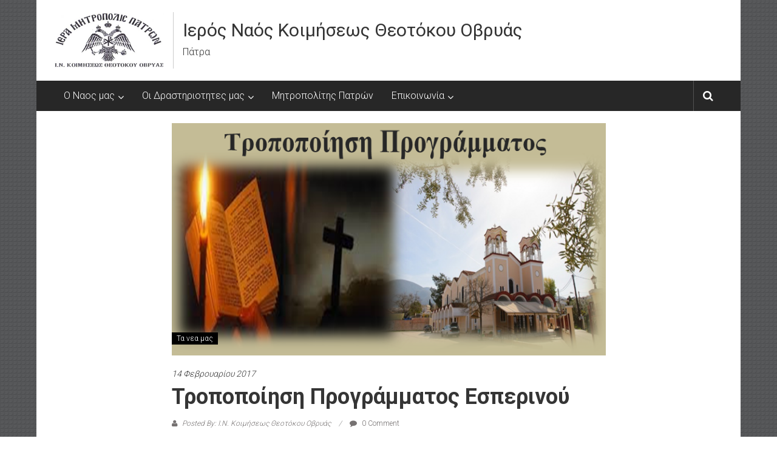

--- FILE ---
content_type: text/html; charset=UTF-8
request_url: https://www.i-n-ovrias.gr/2017/02/14/%CF%84%CF%81%CE%BF%CF%80%CE%BF%CF%80%CE%BF%CE%AF%CE%B7%CF%83%CE%B7-%CF%80%CF%81%CE%BF%CE%B3%CF%81%CE%AC%CE%BC%CE%BC%CE%B1%CF%84%CE%BF%CF%82-%CE%B5%CF%83%CF%80%CE%B5%CF%81%CE%B9%CE%BD%CE%BF%CF%8D/
body_size: 14528
content:
<!DOCTYPE html>
<html lang="el">
<head>
	<meta charset="UTF-8">
	<meta name="viewport" content="width=device-width, initial-scale=1">
	<link rel="profile" href="https://gmpg.org/xfn/11">

	<title>Τροποποίηση Προγράμματος Εσπερινού &#8211; Ιερός Ναός Κοιμήσεως Θεοτόκου Οβρυάς</title>
<meta name='robots' content='max-image-preview:large' />
<link rel='dns-prefetch' href='//hosted.muses.org' />
<link rel='dns-prefetch' href='//fonts.googleapis.com' />
<link rel="alternate" type="application/rss+xml" title="Ροή RSS &raquo; Ιερός Ναός Κοιμήσεως Θεοτόκου Οβρυάς" href="https://www.i-n-ovrias.gr/feed/" />
<link rel="alternate" type="application/rss+xml" title="Ροή Σχολίων &raquo; Ιερός Ναός Κοιμήσεως Θεοτόκου Οβρυάς" href="https://www.i-n-ovrias.gr/comments/feed/" />
<link rel="alternate" type="application/rss+xml" title="Ροή Σχολίων Ιερός Ναός Κοιμήσεως Θεοτόκου Οβρυάς &raquo; Τροποποίηση Προγράμματος Εσπερινού" href="https://www.i-n-ovrias.gr/2017/02/14/%cf%84%cf%81%ce%bf%cf%80%ce%bf%cf%80%ce%bf%ce%af%ce%b7%cf%83%ce%b7-%cf%80%cf%81%ce%bf%ce%b3%cf%81%ce%ac%ce%bc%ce%bc%ce%b1%cf%84%ce%bf%cf%82-%ce%b5%cf%83%cf%80%ce%b5%cf%81%ce%b9%ce%bd%ce%bf%cf%8d/feed/" />
<link rel="alternate" title="oEmbed (JSON)" type="application/json+oembed" href="https://www.i-n-ovrias.gr/wp-json/oembed/1.0/embed?url=https%3A%2F%2Fwww.i-n-ovrias.gr%2F2017%2F02%2F14%2F%25cf%2584%25cf%2581%25ce%25bf%25cf%2580%25ce%25bf%25cf%2580%25ce%25bf%25ce%25af%25ce%25b7%25cf%2583%25ce%25b7-%25cf%2580%25cf%2581%25ce%25bf%25ce%25b3%25cf%2581%25ce%25ac%25ce%25bc%25ce%25bc%25ce%25b1%25cf%2584%25ce%25bf%25cf%2582-%25ce%25b5%25cf%2583%25cf%2580%25ce%25b5%25cf%2581%25ce%25b9%25ce%25bd%25ce%25bf%25cf%258d%2F" />
<link rel="alternate" title="oEmbed (XML)" type="text/xml+oembed" href="https://www.i-n-ovrias.gr/wp-json/oembed/1.0/embed?url=https%3A%2F%2Fwww.i-n-ovrias.gr%2F2017%2F02%2F14%2F%25cf%2584%25cf%2581%25ce%25bf%25cf%2580%25ce%25bf%25cf%2580%25ce%25bf%25ce%25af%25ce%25b7%25cf%2583%25ce%25b7-%25cf%2580%25cf%2581%25ce%25bf%25ce%25b3%25cf%2581%25ce%25ac%25ce%25bc%25ce%25bc%25ce%25b1%25cf%2584%25ce%25bf%25cf%2582-%25ce%25b5%25cf%2583%25cf%2580%25ce%25b5%25cf%2581%25ce%25b9%25ce%25bd%25ce%25bf%25cf%258d%2F&#038;format=xml" />
		<!-- This site uses the Google Analytics by MonsterInsights plugin v9.11.1 - Using Analytics tracking - https://www.monsterinsights.com/ -->
		<!-- Note: MonsterInsights is not currently configured on this site. The site owner needs to authenticate with Google Analytics in the MonsterInsights settings panel. -->
					<!-- No tracking code set -->
				<!-- / Google Analytics by MonsterInsights -->
			<style type="text/css">
	.wp-pagenavi{margin-left:auto !important; margin-right:auto; !important}
	</style>
  <style id='wp-img-auto-sizes-contain-inline-css' type='text/css'>
img:is([sizes=auto i],[sizes^="auto," i]){contain-intrinsic-size:3000px 1500px}
/*# sourceURL=wp-img-auto-sizes-contain-inline-css */
</style>
<link rel='stylesheet' id='twb-open-sans-css' href='https://fonts.googleapis.com/css?family=Open+Sans%3A300%2C400%2C500%2C600%2C700%2C800&#038;display=swap&#038;ver=6.9' type='text/css' media='all' />
<link rel='stylesheet' id='twbbwg-global-css' href='https://www.i-n-ovrias.gr/wp-content/plugins/photo-gallery/booster/assets/css/global.css?ver=1.0.0' type='text/css' media='all' />
<style id='wp-emoji-styles-inline-css' type='text/css'>

	img.wp-smiley, img.emoji {
		display: inline !important;
		border: none !important;
		box-shadow: none !important;
		height: 1em !important;
		width: 1em !important;
		margin: 0 0.07em !important;
		vertical-align: -0.1em !important;
		background: none !important;
		padding: 0 !important;
	}
/*# sourceURL=wp-emoji-styles-inline-css */
</style>
<style id='wp-block-library-inline-css' type='text/css'>
:root{--wp-block-synced-color:#7a00df;--wp-block-synced-color--rgb:122,0,223;--wp-bound-block-color:var(--wp-block-synced-color);--wp-editor-canvas-background:#ddd;--wp-admin-theme-color:#007cba;--wp-admin-theme-color--rgb:0,124,186;--wp-admin-theme-color-darker-10:#006ba1;--wp-admin-theme-color-darker-10--rgb:0,107,160.5;--wp-admin-theme-color-darker-20:#005a87;--wp-admin-theme-color-darker-20--rgb:0,90,135;--wp-admin-border-width-focus:2px}@media (min-resolution:192dpi){:root{--wp-admin-border-width-focus:1.5px}}.wp-element-button{cursor:pointer}:root .has-very-light-gray-background-color{background-color:#eee}:root .has-very-dark-gray-background-color{background-color:#313131}:root .has-very-light-gray-color{color:#eee}:root .has-very-dark-gray-color{color:#313131}:root .has-vivid-green-cyan-to-vivid-cyan-blue-gradient-background{background:linear-gradient(135deg,#00d084,#0693e3)}:root .has-purple-crush-gradient-background{background:linear-gradient(135deg,#34e2e4,#4721fb 50%,#ab1dfe)}:root .has-hazy-dawn-gradient-background{background:linear-gradient(135deg,#faaca8,#dad0ec)}:root .has-subdued-olive-gradient-background{background:linear-gradient(135deg,#fafae1,#67a671)}:root .has-atomic-cream-gradient-background{background:linear-gradient(135deg,#fdd79a,#004a59)}:root .has-nightshade-gradient-background{background:linear-gradient(135deg,#330968,#31cdcf)}:root .has-midnight-gradient-background{background:linear-gradient(135deg,#020381,#2874fc)}:root{--wp--preset--font-size--normal:16px;--wp--preset--font-size--huge:42px}.has-regular-font-size{font-size:1em}.has-larger-font-size{font-size:2.625em}.has-normal-font-size{font-size:var(--wp--preset--font-size--normal)}.has-huge-font-size{font-size:var(--wp--preset--font-size--huge)}.has-text-align-center{text-align:center}.has-text-align-left{text-align:left}.has-text-align-right{text-align:right}.has-fit-text{white-space:nowrap!important}#end-resizable-editor-section{display:none}.aligncenter{clear:both}.items-justified-left{justify-content:flex-start}.items-justified-center{justify-content:center}.items-justified-right{justify-content:flex-end}.items-justified-space-between{justify-content:space-between}.screen-reader-text{border:0;clip-path:inset(50%);height:1px;margin:-1px;overflow:hidden;padding:0;position:absolute;width:1px;word-wrap:normal!important}.screen-reader-text:focus{background-color:#ddd;clip-path:none;color:#444;display:block;font-size:1em;height:auto;left:5px;line-height:normal;padding:15px 23px 14px;text-decoration:none;top:5px;width:auto;z-index:100000}html :where(.has-border-color){border-style:solid}html :where([style*=border-top-color]){border-top-style:solid}html :where([style*=border-right-color]){border-right-style:solid}html :where([style*=border-bottom-color]){border-bottom-style:solid}html :where([style*=border-left-color]){border-left-style:solid}html :where([style*=border-width]){border-style:solid}html :where([style*=border-top-width]){border-top-style:solid}html :where([style*=border-right-width]){border-right-style:solid}html :where([style*=border-bottom-width]){border-bottom-style:solid}html :where([style*=border-left-width]){border-left-style:solid}html :where(img[class*=wp-image-]){height:auto;max-width:100%}:where(figure){margin:0 0 1em}html :where(.is-position-sticky){--wp-admin--admin-bar--position-offset:var(--wp-admin--admin-bar--height,0px)}@media screen and (max-width:600px){html :where(.is-position-sticky){--wp-admin--admin-bar--position-offset:0px}}

/*# sourceURL=wp-block-library-inline-css */
</style><style id='global-styles-inline-css' type='text/css'>
:root{--wp--preset--aspect-ratio--square: 1;--wp--preset--aspect-ratio--4-3: 4/3;--wp--preset--aspect-ratio--3-4: 3/4;--wp--preset--aspect-ratio--3-2: 3/2;--wp--preset--aspect-ratio--2-3: 2/3;--wp--preset--aspect-ratio--16-9: 16/9;--wp--preset--aspect-ratio--9-16: 9/16;--wp--preset--color--black: #000000;--wp--preset--color--cyan-bluish-gray: #abb8c3;--wp--preset--color--white: #ffffff;--wp--preset--color--pale-pink: #f78da7;--wp--preset--color--vivid-red: #cf2e2e;--wp--preset--color--luminous-vivid-orange: #ff6900;--wp--preset--color--luminous-vivid-amber: #fcb900;--wp--preset--color--light-green-cyan: #7bdcb5;--wp--preset--color--vivid-green-cyan: #00d084;--wp--preset--color--pale-cyan-blue: #8ed1fc;--wp--preset--color--vivid-cyan-blue: #0693e3;--wp--preset--color--vivid-purple: #9b51e0;--wp--preset--gradient--vivid-cyan-blue-to-vivid-purple: linear-gradient(135deg,rgb(6,147,227) 0%,rgb(155,81,224) 100%);--wp--preset--gradient--light-green-cyan-to-vivid-green-cyan: linear-gradient(135deg,rgb(122,220,180) 0%,rgb(0,208,130) 100%);--wp--preset--gradient--luminous-vivid-amber-to-luminous-vivid-orange: linear-gradient(135deg,rgb(252,185,0) 0%,rgb(255,105,0) 100%);--wp--preset--gradient--luminous-vivid-orange-to-vivid-red: linear-gradient(135deg,rgb(255,105,0) 0%,rgb(207,46,46) 100%);--wp--preset--gradient--very-light-gray-to-cyan-bluish-gray: linear-gradient(135deg,rgb(238,238,238) 0%,rgb(169,184,195) 100%);--wp--preset--gradient--cool-to-warm-spectrum: linear-gradient(135deg,rgb(74,234,220) 0%,rgb(151,120,209) 20%,rgb(207,42,186) 40%,rgb(238,44,130) 60%,rgb(251,105,98) 80%,rgb(254,248,76) 100%);--wp--preset--gradient--blush-light-purple: linear-gradient(135deg,rgb(255,206,236) 0%,rgb(152,150,240) 100%);--wp--preset--gradient--blush-bordeaux: linear-gradient(135deg,rgb(254,205,165) 0%,rgb(254,45,45) 50%,rgb(107,0,62) 100%);--wp--preset--gradient--luminous-dusk: linear-gradient(135deg,rgb(255,203,112) 0%,rgb(199,81,192) 50%,rgb(65,88,208) 100%);--wp--preset--gradient--pale-ocean: linear-gradient(135deg,rgb(255,245,203) 0%,rgb(182,227,212) 50%,rgb(51,167,181) 100%);--wp--preset--gradient--electric-grass: linear-gradient(135deg,rgb(202,248,128) 0%,rgb(113,206,126) 100%);--wp--preset--gradient--midnight: linear-gradient(135deg,rgb(2,3,129) 0%,rgb(40,116,252) 100%);--wp--preset--font-size--small: 13px;--wp--preset--font-size--medium: 20px;--wp--preset--font-size--large: 36px;--wp--preset--font-size--x-large: 42px;--wp--preset--spacing--20: 0.44rem;--wp--preset--spacing--30: 0.67rem;--wp--preset--spacing--40: 1rem;--wp--preset--spacing--50: 1.5rem;--wp--preset--spacing--60: 2.25rem;--wp--preset--spacing--70: 3.38rem;--wp--preset--spacing--80: 5.06rem;--wp--preset--shadow--natural: 6px 6px 9px rgba(0, 0, 0, 0.2);--wp--preset--shadow--deep: 12px 12px 50px rgba(0, 0, 0, 0.4);--wp--preset--shadow--sharp: 6px 6px 0px rgba(0, 0, 0, 0.2);--wp--preset--shadow--outlined: 6px 6px 0px -3px rgb(255, 255, 255), 6px 6px rgb(0, 0, 0);--wp--preset--shadow--crisp: 6px 6px 0px rgb(0, 0, 0);}:where(.is-layout-flex){gap: 0.5em;}:where(.is-layout-grid){gap: 0.5em;}body .is-layout-flex{display: flex;}.is-layout-flex{flex-wrap: wrap;align-items: center;}.is-layout-flex > :is(*, div){margin: 0;}body .is-layout-grid{display: grid;}.is-layout-grid > :is(*, div){margin: 0;}:where(.wp-block-columns.is-layout-flex){gap: 2em;}:where(.wp-block-columns.is-layout-grid){gap: 2em;}:where(.wp-block-post-template.is-layout-flex){gap: 1.25em;}:where(.wp-block-post-template.is-layout-grid){gap: 1.25em;}.has-black-color{color: var(--wp--preset--color--black) !important;}.has-cyan-bluish-gray-color{color: var(--wp--preset--color--cyan-bluish-gray) !important;}.has-white-color{color: var(--wp--preset--color--white) !important;}.has-pale-pink-color{color: var(--wp--preset--color--pale-pink) !important;}.has-vivid-red-color{color: var(--wp--preset--color--vivid-red) !important;}.has-luminous-vivid-orange-color{color: var(--wp--preset--color--luminous-vivid-orange) !important;}.has-luminous-vivid-amber-color{color: var(--wp--preset--color--luminous-vivid-amber) !important;}.has-light-green-cyan-color{color: var(--wp--preset--color--light-green-cyan) !important;}.has-vivid-green-cyan-color{color: var(--wp--preset--color--vivid-green-cyan) !important;}.has-pale-cyan-blue-color{color: var(--wp--preset--color--pale-cyan-blue) !important;}.has-vivid-cyan-blue-color{color: var(--wp--preset--color--vivid-cyan-blue) !important;}.has-vivid-purple-color{color: var(--wp--preset--color--vivid-purple) !important;}.has-black-background-color{background-color: var(--wp--preset--color--black) !important;}.has-cyan-bluish-gray-background-color{background-color: var(--wp--preset--color--cyan-bluish-gray) !important;}.has-white-background-color{background-color: var(--wp--preset--color--white) !important;}.has-pale-pink-background-color{background-color: var(--wp--preset--color--pale-pink) !important;}.has-vivid-red-background-color{background-color: var(--wp--preset--color--vivid-red) !important;}.has-luminous-vivid-orange-background-color{background-color: var(--wp--preset--color--luminous-vivid-orange) !important;}.has-luminous-vivid-amber-background-color{background-color: var(--wp--preset--color--luminous-vivid-amber) !important;}.has-light-green-cyan-background-color{background-color: var(--wp--preset--color--light-green-cyan) !important;}.has-vivid-green-cyan-background-color{background-color: var(--wp--preset--color--vivid-green-cyan) !important;}.has-pale-cyan-blue-background-color{background-color: var(--wp--preset--color--pale-cyan-blue) !important;}.has-vivid-cyan-blue-background-color{background-color: var(--wp--preset--color--vivid-cyan-blue) !important;}.has-vivid-purple-background-color{background-color: var(--wp--preset--color--vivid-purple) !important;}.has-black-border-color{border-color: var(--wp--preset--color--black) !important;}.has-cyan-bluish-gray-border-color{border-color: var(--wp--preset--color--cyan-bluish-gray) !important;}.has-white-border-color{border-color: var(--wp--preset--color--white) !important;}.has-pale-pink-border-color{border-color: var(--wp--preset--color--pale-pink) !important;}.has-vivid-red-border-color{border-color: var(--wp--preset--color--vivid-red) !important;}.has-luminous-vivid-orange-border-color{border-color: var(--wp--preset--color--luminous-vivid-orange) !important;}.has-luminous-vivid-amber-border-color{border-color: var(--wp--preset--color--luminous-vivid-amber) !important;}.has-light-green-cyan-border-color{border-color: var(--wp--preset--color--light-green-cyan) !important;}.has-vivid-green-cyan-border-color{border-color: var(--wp--preset--color--vivid-green-cyan) !important;}.has-pale-cyan-blue-border-color{border-color: var(--wp--preset--color--pale-cyan-blue) !important;}.has-vivid-cyan-blue-border-color{border-color: var(--wp--preset--color--vivid-cyan-blue) !important;}.has-vivid-purple-border-color{border-color: var(--wp--preset--color--vivid-purple) !important;}.has-vivid-cyan-blue-to-vivid-purple-gradient-background{background: var(--wp--preset--gradient--vivid-cyan-blue-to-vivid-purple) !important;}.has-light-green-cyan-to-vivid-green-cyan-gradient-background{background: var(--wp--preset--gradient--light-green-cyan-to-vivid-green-cyan) !important;}.has-luminous-vivid-amber-to-luminous-vivid-orange-gradient-background{background: var(--wp--preset--gradient--luminous-vivid-amber-to-luminous-vivid-orange) !important;}.has-luminous-vivid-orange-to-vivid-red-gradient-background{background: var(--wp--preset--gradient--luminous-vivid-orange-to-vivid-red) !important;}.has-very-light-gray-to-cyan-bluish-gray-gradient-background{background: var(--wp--preset--gradient--very-light-gray-to-cyan-bluish-gray) !important;}.has-cool-to-warm-spectrum-gradient-background{background: var(--wp--preset--gradient--cool-to-warm-spectrum) !important;}.has-blush-light-purple-gradient-background{background: var(--wp--preset--gradient--blush-light-purple) !important;}.has-blush-bordeaux-gradient-background{background: var(--wp--preset--gradient--blush-bordeaux) !important;}.has-luminous-dusk-gradient-background{background: var(--wp--preset--gradient--luminous-dusk) !important;}.has-pale-ocean-gradient-background{background: var(--wp--preset--gradient--pale-ocean) !important;}.has-electric-grass-gradient-background{background: var(--wp--preset--gradient--electric-grass) !important;}.has-midnight-gradient-background{background: var(--wp--preset--gradient--midnight) !important;}.has-small-font-size{font-size: var(--wp--preset--font-size--small) !important;}.has-medium-font-size{font-size: var(--wp--preset--font-size--medium) !important;}.has-large-font-size{font-size: var(--wp--preset--font-size--large) !important;}.has-x-large-font-size{font-size: var(--wp--preset--font-size--x-large) !important;}
/*# sourceURL=global-styles-inline-css */
</style>

<style id='classic-theme-styles-inline-css' type='text/css'>
/*! This file is auto-generated */
.wp-block-button__link{color:#fff;background-color:#32373c;border-radius:9999px;box-shadow:none;text-decoration:none;padding:calc(.667em + 2px) calc(1.333em + 2px);font-size:1.125em}.wp-block-file__button{background:#32373c;color:#fff;text-decoration:none}
/*# sourceURL=/wp-includes/css/classic-themes.min.css */
</style>
<link rel='stylesheet' id='bwg_fonts-css' href='https://www.i-n-ovrias.gr/wp-content/plugins/photo-gallery/css/bwg-fonts/fonts.css?ver=0.0.1' type='text/css' media='all' />
<link rel='stylesheet' id='sumoselect-css' href='https://www.i-n-ovrias.gr/wp-content/plugins/photo-gallery/css/sumoselect.min.css?ver=3.4.6' type='text/css' media='all' />
<link rel='stylesheet' id='mCustomScrollbar-css' href='https://www.i-n-ovrias.gr/wp-content/plugins/photo-gallery/css/jquery.mCustomScrollbar.min.css?ver=3.1.5' type='text/css' media='all' />
<link rel='stylesheet' id='bwg_frontend-css' href='https://www.i-n-ovrias.gr/wp-content/plugins/photo-gallery/css/styles.min.css?ver=1.8.37' type='text/css' media='all' />
<link rel='stylesheet' id='spacexchimp_p008-font-awesome-css-frontend-css' href='https://www.i-n-ovrias.gr/wp-content/plugins/simple-scroll-to-top-button/inc/lib/font-awesome/css/font-awesome.css?ver=4.35' type='text/css' media='screen' />
<link rel='stylesheet' id='spacexchimp_p008-frontend-css-css' href='https://www.i-n-ovrias.gr/wp-content/plugins/simple-scroll-to-top-button/inc/css/frontend.css?ver=4.35' type='text/css' media='all' />
<style id='spacexchimp_p008-frontend-css-inline-css' type='text/css'>

                    #ssttbutton {
                        font-size: 20px;
                    }
                    .ssttbutton-background {
                        color: #000000;
                    }
                    .ssttbutton-symbol {
                        color: #000000;
                    }
                  
/*# sourceURL=spacexchimp_p008-frontend-css-inline-css */
</style>
<link rel='stylesheet' id='SFSImainCss-css' href='https://www.i-n-ovrias.gr/wp-content/plugins/ultimate-social-media-icons/css/sfsi-style.css?ver=2.9.6' type='text/css' media='all' />
<link rel='stylesheet' id='colornews-google-fonts-css' href='//fonts.googleapis.com/css?family=Roboto%3A400%2C300%2C700%2C900&#038;subset=latin%2Clatin-ext&#038;display=swap' type='text/css' media='all' />
<link rel='stylesheet' id='colornews-style-css' href='https://www.i-n-ovrias.gr/wp-content/themes/colornews/style.css?ver=6.9' type='text/css' media='all' />
<link rel='stylesheet' id='colornews-fontawesome-css' href='https://www.i-n-ovrias.gr/wp-content/themes/colornews/font-awesome/css/font-awesome.min.css?ver=4.4.0' type='text/css' media='all' />
<link rel='stylesheet' id='colornews-featured-image-popup-css-css' href='https://www.i-n-ovrias.gr/wp-content/themes/colornews/js/magnific-popup/magnific-popup.css?ver=20150714' type='text/css' media='all' />
<link rel='stylesheet' id='wp-pagenavi-style-css' href='http://www.i-n-ovrias.gr/wp-content/plugins/wp-pagenavi-style/css/css3_light_blue_glossy.css?ver=1.0' type='text/css' media='all' />
<script type="text/javascript" src="https://hosted.muses.org/mrp.js?ver=1.6" id="radioforgejs-js"></script>
<script type="text/javascript" src="https://www.i-n-ovrias.gr/wp-content/plugins/continuous-announcement-scroller/continuous-announcement-scroller.js?ver=6.9" id="continuous-announcement-scroller-js"></script>
<script type="text/javascript" src="https://www.i-n-ovrias.gr/wp-content/plugins/message-ticker/message-ticker.js?ver=6.9" id="message-ticker-js"></script>
<script type="text/javascript" src="https://www.i-n-ovrias.gr/wp-includes/js/jquery/jquery.min.js?ver=3.7.1" id="jquery-core-js"></script>
<script type="text/javascript" src="https://www.i-n-ovrias.gr/wp-includes/js/jquery/jquery-migrate.min.js?ver=3.4.1" id="jquery-migrate-js"></script>
<script type="text/javascript" src="https://www.i-n-ovrias.gr/wp-content/plugins/photo-gallery/booster/assets/js/circle-progress.js?ver=1.2.2" id="twbbwg-circle-js"></script>
<script type="text/javascript" id="twbbwg-global-js-extra">
/* <![CDATA[ */
var twb = {"nonce":"f9c17a1939","ajax_url":"https://www.i-n-ovrias.gr/wp-admin/admin-ajax.php","plugin_url":"https://www.i-n-ovrias.gr/wp-content/plugins/photo-gallery/booster","href":"https://www.i-n-ovrias.gr/wp-admin/admin.php?page=twbbwg_photo-gallery"};
var twb = {"nonce":"f9c17a1939","ajax_url":"https://www.i-n-ovrias.gr/wp-admin/admin-ajax.php","plugin_url":"https://www.i-n-ovrias.gr/wp-content/plugins/photo-gallery/booster","href":"https://www.i-n-ovrias.gr/wp-admin/admin.php?page=twbbwg_photo-gallery"};
//# sourceURL=twbbwg-global-js-extra
/* ]]> */
</script>
<script type="text/javascript" src="https://www.i-n-ovrias.gr/wp-content/plugins/photo-gallery/booster/assets/js/global.js?ver=1.0.0" id="twbbwg-global-js"></script>
<script type="text/javascript" src="https://www.i-n-ovrias.gr/wp-content/plugins/photo-gallery/js/jquery.sumoselect.min.js?ver=3.4.6" id="sumoselect-js"></script>
<script type="text/javascript" src="https://www.i-n-ovrias.gr/wp-content/plugins/photo-gallery/js/tocca.min.js?ver=2.0.9" id="bwg_mobile-js"></script>
<script type="text/javascript" src="https://www.i-n-ovrias.gr/wp-content/plugins/photo-gallery/js/jquery.mCustomScrollbar.concat.min.js?ver=3.1.5" id="mCustomScrollbar-js"></script>
<script type="text/javascript" src="https://www.i-n-ovrias.gr/wp-content/plugins/photo-gallery/js/jquery.fullscreen.min.js?ver=0.6.0" id="jquery-fullscreen-js"></script>
<script type="text/javascript" id="bwg_frontend-js-extra">
/* <![CDATA[ */
var bwg_objectsL10n = {"bwg_field_required":"field is required.","bwg_mail_validation":"This is not a valid email address.","bwg_search_result":"There are no images matching your search.","bwg_select_tag":"Select Tag","bwg_order_by":"Order By","bwg_search":"Search","bwg_show_ecommerce":"Show Ecommerce","bwg_hide_ecommerce":"Hide Ecommerce","bwg_show_comments":"Show Comments","bwg_hide_comments":"Hide Comments","bwg_restore":"Restore","bwg_maximize":"Maximize","bwg_fullscreen":"Fullscreen","bwg_exit_fullscreen":"Exit Fullscreen","bwg_search_tag":"SEARCH...","bwg_tag_no_match":"No tags found","bwg_all_tags_selected":"All tags selected","bwg_tags_selected":"tags selected","play":"Play","pause":"Pause","is_pro":"","bwg_play":"Play","bwg_pause":"Pause","bwg_hide_info":"Hide info","bwg_show_info":"Show info","bwg_hide_rating":"Hide rating","bwg_show_rating":"Show rating","ok":"Ok","cancel":"Cancel","select_all":"Select all","lazy_load":"0","lazy_loader":"https://www.i-n-ovrias.gr/wp-content/plugins/photo-gallery/images/ajax_loader.png","front_ajax":"0","bwg_tag_see_all":"see all tags","bwg_tag_see_less":"see less tags"};
//# sourceURL=bwg_frontend-js-extra
/* ]]> */
</script>
<script type="text/javascript" src="https://www.i-n-ovrias.gr/wp-content/plugins/photo-gallery/js/scripts.min.js?ver=1.8.37" id="bwg_frontend-js"></script>
<link rel="https://api.w.org/" href="https://www.i-n-ovrias.gr/wp-json/" /><link rel="alternate" title="JSON" type="application/json" href="https://www.i-n-ovrias.gr/wp-json/wp/v2/posts/11427" /><link rel="EditURI" type="application/rsd+xml" title="RSD" href="https://www.i-n-ovrias.gr/xmlrpc.php?rsd" />
<meta name="generator" content="WordPress 6.9" />
<link rel="canonical" href="https://www.i-n-ovrias.gr/2017/02/14/%cf%84%cf%81%ce%bf%cf%80%ce%bf%cf%80%ce%bf%ce%af%ce%b7%cf%83%ce%b7-%cf%80%cf%81%ce%bf%ce%b3%cf%81%ce%ac%ce%bc%ce%bc%ce%b1%cf%84%ce%bf%cf%82-%ce%b5%cf%83%cf%80%ce%b5%cf%81%ce%b9%ce%bd%ce%bf%cf%8d/" />
<link rel='shortlink' href='https://www.i-n-ovrias.gr/?p=11427' />
<meta name="follow.[base64]" content="AsQNJMhK9neMlPD2M4nB"/><meta property="og:image:secure_url" content="https://www.i-n-ovrias.gr/wp-content/uploads/2017/02/τροποποιηση-προγραμματος.png" data-id="sfsi"><meta property="twitter:card" content="summary_large_image" data-id="sfsi"><meta property="twitter:image" content="https://www.i-n-ovrias.gr/wp-content/uploads/2017/02/τροποποιηση-προγραμματος.png" data-id="sfsi"><meta property="og:image:type" content="" data-id="sfsi" /><meta property="og:image:width" content="747" data-id="sfsi" /><meta property="og:image:height" content="400" data-id="sfsi" /><meta property="og:url" content="https://www.i-n-ovrias.gr/2017/02/14/%cf%84%cf%81%ce%bf%cf%80%ce%bf%cf%80%ce%bf%ce%af%ce%b7%cf%83%ce%b7-%cf%80%cf%81%ce%bf%ce%b3%cf%81%ce%ac%ce%bc%ce%bc%ce%b1%cf%84%ce%bf%cf%82-%ce%b5%cf%83%cf%80%ce%b5%cf%81%ce%b9%ce%bd%ce%bf%cf%8d/" data-id="sfsi" /><meta property="og:description" content="Το Σάββατο 18 Φεβρουαρίου 2017 ο Εσπερινός θα τελεσθεί ώρα 3.30 μ.μ .
Επίσης θα βρίσκεται Ιερεύς εις το Κοιμητήριον το μεσημέρι του Σαββάτου από ώρας 2.00 μ.μ. έως 5.30 μ.μ.
Εκ του Ιερού Ναού" data-id="sfsi" /><meta property="og:title" content="Τροποποίηση Προγράμματος Εσπερινού" data-id="sfsi" />	<style type="text/css">
	 .wp-pagenavi
	{
		font-size:12px !important;
	}
	</style>
	<link rel="pingback" href="https://www.i-n-ovrias.gr/xmlrpc.php"><style type="text/css" id="custom-background-css">
body.custom-background { background-image: url("https://www.i-n-ovrias.gr/wp-content/themes/colornews/img/bg-pattern.jpg"); background-position: left top; background-size: auto; background-repeat: repeat; background-attachment: scroll; }
</style>
	<!-- Ιερός Ναός Κοιμήσεως Θεοτόκου Οβρυάς Internal Styles -->		<style type="text/css"> .home-slider-wrapper .slider-btn a:hover,.random-hover-link a:hover{background:#1e73be;border:1px solid #1e73be}#site-navigation ul>li.current-menu-ancestor,#site-navigation ul>li.current-menu-item,#site-navigation ul>li.current-menu-parent,#site-navigation ul>li:hover,.block-title,.bottom-header-wrapper .home-icon a:hover,.home .bottom-header-wrapper .home-icon a,.breaking-news-title,.bttn:hover,.carousel-slider-wrapper .bx-controls a,.cat-links a,.category-menu,.category-menu ul.sub-menu,.category-toggle-block,.error,.home-slider .bx-pager a.active,.home-slider .bx-pager a:hover,.navigation .nav-links a:hover,.post .more-link:hover,.random-hover-link a:hover,.search-box,.search-icon:hover,.share-wrap:hover,button,input[type=button]:hover,input[type=reset]:hover,input[type=submit]:hover{background:#1e73be}a{color:#1e73be}.entry-footer a:hover{color:#1e73be}#bottom-footer .copy-right a:hover,#top-footer .widget a:hover,#top-footer .widget a:hover:before,#top-footer .widget li:hover:before,.below-entry-meta span:hover a,.below-entry-meta span:hover i,.caption-title a:hover,.comment .comment-reply-link:hover,.entry-btn a:hover,.entry-title a:hover,.num-404,.tag-cloud-wrap a:hover,.top-menu-wrap ul li.current-menu-ancestor>a,.top-menu-wrap ul li.current-menu-item>a,.top-menu-wrap ul li.current-menu-parent>a,.top-menu-wrap ul li:hover>a,.widget a:hover,.widget a:hover::before{color:#1e73be}#top-footer .block-title{border-bottom:1px solid #1e73be}#site-navigation .menu-toggle:hover,.sub-toggle{background:#1e73be}.colornews_random_post .random-hover-link a:hover{background:#1e73be none repeat scroll 0 0;border:1px solid #1e73be}#site-title a:hover{color:#1e73be}a#scroll-up i{color:#1e73be}.page-header .page-title{border-bottom:3px solid #1e73be;color:#1e73be}@media (max-width: 768px) {    #site-navigation ul > li:hover > a, #site-navigation ul > li.current-menu-item > a,#site-navigation ul > li.current-menu-ancestor > a,#site-navigation ul > li.current-menu-parent > a {background:#1e73be}}</style>
											</head>

<body class="wp-singular post-template-default single single-post postid-11427 single-format-standard custom-background wp-custom-logo wp-embed-responsive wp-theme-colornews sfsi_actvite_theme_default no-sidebar boxed-layout group-blog">


<div id="page" class="hfeed site">
		<a class="skip-link screen-reader-text" href="#main">Skip to content</a>

	<header id="masthead" class="site-header" role="banner">
		<div class="top-header-wrapper clearfix">
			<div class="tg-container">
				<div class="tg-inner-wrap">
									</div><!-- .tg-inner-wrap end -->
			</div><!-- .tg-container end -->
					</div><!-- .top-header-wrapper end  -->

				<div class="middle-header-wrapper show-both clearfix">
			<div class="tg-container">
				<div class="tg-inner-wrap">
											<div class="logo">

							<a href="https://www.i-n-ovrias.gr/" class="custom-logo-link" rel="home"><img width="180" height="90" src="https://www.i-n-ovrias.gr/wp-content/uploads/2018/12/cropped-logo1-1.png" class="custom-logo" alt="Ιερός Ναός Κοιμήσεως Θεοτόκου Οβρυάς" decoding="async" /></a>
						</div><!-- #logo -->
											<div id="header-text" class="">
													<h3 id="site-title">
								<a href="https://www.i-n-ovrias.gr/" title="Ιερός Ναός Κοιμήσεως Θεοτόκου Οβρυάς" rel="home">Ιερός Ναός Κοιμήσεως Θεοτόκου Οβρυάς</a>
							</h3><!-- #site-title -->
																		<p id="site-description">Πάτρα</p>
						<!-- #site-description -->
					</div><!-- #header-text -->
					<div class="header-advertise">
											</div><!-- .header-advertise end -->
				</div><!-- .tg-inner-wrap end -->
			</div><!-- .tg-container end -->
		</div><!-- .middle-header-wrapper end -->

		
		<div class="bottom-header-wrapper clearfix">
			<div class="bottom-arrow-wrap">
				<div class="tg-container">
					<div class="tg-inner-wrap">
												<nav id="site-navigation" class="main-navigation clearfix" role="navigation">
							<div class="menu-toggle hide">Menu</div>
							<ul id="nav" class="menu"><li id="menu-item-8858" class="menu-item menu-item-type-post_type menu-item-object-page menu-item-has-children menu-item-8858"><a href="https://www.i-n-ovrias.gr/%ce%bf-%ce%bd%ce%b1%ce%bf%cf%82-%ce%bc%ce%b1%cf%82/">Ο Ναος μας</a>
<ul class="sub-menu">
	<li id="menu-item-8883" class="menu-item menu-item-type-taxonomy menu-item-object-category menu-item-8883"><a href="https://www.i-n-ovrias.gr/category/%ce%b4%ce%b5%ce%bb%cf%84%ce%b9%ce%b1-%cf%84%cf%85%cf%80%ce%bf%cf%85/">Δελτια Τυπου</a></li>
	<li id="menu-item-8860" class="menu-item menu-item-type-post_type menu-item-object-page menu-item-has-children menu-item-8860"><a href="https://www.i-n-ovrias.gr/%ce%bf-%ce%bd%ce%b1%ce%bf%cf%82-%ce%bc%ce%b1%cf%82/%ce%b9%cf%83%cf%84%ce%bf%cf%81%ce%b9%ce%ba%ce%bf/">Ιστορικό</a>
	<ul class="sub-menu">
		<li id="menu-item-8862" class="menu-item menu-item-type-post_type menu-item-object-page menu-item-has-children menu-item-8862"><a href="https://www.i-n-ovrias.gr/%ce%bf-%ce%bd%ce%b1%ce%bf%cf%82-%ce%bc%ce%b1%cf%82/%cf%84%ce%bf-%cf%80%ce%b1%cf%81%ce%b5%ce%ba%ce%ba%ce%bb%ce%ae%cf%83%ce%b9-%ce%bc%ce%b1%cf%82/">Τα παρεκκλήσια μας</a>
		<ul class="sub-menu">
			<li id="menu-item-8863" class="menu-item menu-item-type-post_type menu-item-object-page menu-item-8863"><a href="https://www.i-n-ovrias.gr/%ce%bf-%ce%bd%ce%b1%ce%bf%cf%82-%ce%bc%ce%b1%cf%82/%cf%84%ce%bf-%cf%80%ce%b1%cf%81%ce%b5%ce%ba%ce%ba%ce%bb%ce%ae%cf%83%ce%b9-%ce%bc%ce%b1%cf%82/%cf%80%ce%b1%cf%81%ce%b5%ce%ba%ce%ba%ce%bb%ce%b7%cf%83%ce%b9%ce%bf%ce%bd-%ce%b1%ce%b3%ce%b9%cf%89%ce%bd-%ce%ba%cf%89%ce%bd%cf%83%cf%84%ce%b1%ce%bd%cf%84%ce%b9%ce%bd%ce%bf%cf%85-%ce%ba%ce%b1%ce%b9/">ΠΑΡΕΚΚΛΗΣΙΟΝ ΑΓΙΩΝ ΚΩΝΣΤΑΝΤΙΝΟΥ ΚΑΙ ΕΛΕΝΗΣ</a></li>
			<li id="menu-item-8864" class="menu-item menu-item-type-post_type menu-item-object-page menu-item-8864"><a href="https://www.i-n-ovrias.gr/%ce%bf-%ce%bd%ce%b1%ce%bf%cf%82-%ce%bc%ce%b1%cf%82/%cf%84%ce%bf-%cf%80%ce%b1%cf%81%ce%b5%ce%ba%ce%ba%ce%bb%ce%ae%cf%83%ce%b9-%ce%bc%ce%b1%cf%82/%cf%80%ce%b5%cf%81%ce%b5%ce%ba%ce%ba%ce%bb%ce%b7%cf%83%ce%b9%ce%bf%ce%bd-%ce%bf%cf%83%ce%b9%ce%bf%cf%85-%ce%b1%ce%bb%ce%b5%ce%be%ce%b9%ce%bf%cf%85-%cf%84%ce%bf%cf%85-%ce%b1%ce%bd%ce%b8%cf%81%cf%89/">ΠΕΡΕΚΚΛΗΣΙΟΝ ΟΣΙΟΥ ΑΛΕΞΙΟΥ ΤΟΥ ΑΝΘΡΩΠΟΥ ΤΟΥ ΘΕΟΥ</a></li>
		</ul>
</li>
	</ul>
</li>
	<li id="menu-item-8859" class="menu-item menu-item-type-post_type menu-item-object-page menu-item-8859"><a href="https://www.i-n-ovrias.gr/%ce%bf-%ce%bd%ce%b1%ce%bf%cf%82-%ce%bc%ce%b1%cf%82/%ce%b5%ce%ba%ce%ba%ce%bb%ce%b7%cf%83%ce%b9%ce%b1%cf%83%cf%84%ce%ba%cf%8c-%cf%83%cf%85%ce%bc%ce%b2%ce%bf%cf%8d%ce%bb%ce%b9%ce%bf/">Εκκλησιαστικό Συμβούλιο</a></li>
	<li id="menu-item-8861" class="menu-item menu-item-type-post_type menu-item-object-page menu-item-8861"><a href="https://www.i-n-ovrias.gr/%ce%bf-%ce%bd%ce%b1%ce%bf%cf%82-%ce%bc%ce%b1%cf%82/%cf%80%cf%81%ce%bf%cf%83%cf%89%cf%80%ce%b9%ce%ba%cf%8c-%ce%b9-%ce%bd%ce%b1%ce%bf%cf%8d/">Προσωπικό Ι.Ναού</a></li>
	<li id="menu-item-8885" class="menu-item menu-item-type-taxonomy menu-item-object-category menu-item-8885"><a href="https://www.i-n-ovrias.gr/category/%cf%80%cf%81%cf%8c%ce%b3%cf%81%ce%b1%ce%bc%ce%bc%ce%b1-%ce%bc%ce%b7%ce%bd%cf%8c%cf%82/">Πρόγραμμα Μηνός</a></li>
	<li id="menu-item-17187" class="menu-item menu-item-type-post_type menu-item-object-page menu-item-17187"><a href="https://www.i-n-ovrias.gr/%ce%bf-%ce%bd%ce%b1%ce%bf%cf%82-%ce%bc%ce%b1%cf%82/%ce%b4%ce%b5%ce%af%cf%84%ce%b5-live/">Δείτε Live</a></li>
</ul>
</li>
<li id="menu-item-8870" class="menu-item menu-item-type-post_type menu-item-object-page menu-item-has-children menu-item-8870"><a href="https://www.i-n-ovrias.gr/%ce%bf%ce%b9-%ce%b4%cf%81%ce%b1%cf%83%cf%84%ce%b7%cf%81%ce%b9%ce%bf%cf%84%ce%b7%cf%84%ce%b5%cf%82-%ce%bc%ce%b1%cf%82/">Οι Δραστηριοτητες μας</a>
<ul class="sub-menu">
	<li id="menu-item-8872" class="menu-item menu-item-type-post_type menu-item-object-page menu-item-8872"><a href="https://www.i-n-ovrias.gr/%ce%bf%ce%b9-%ce%b4%cf%81%ce%b1%cf%83%cf%84%ce%b7%cf%81%ce%b9%ce%bf%cf%84%ce%b7%cf%84%ce%b5%cf%82-%ce%bc%ce%b1%cf%82/%ce%b8%ce%b5%ce%af%ce%bf-%ce%ba%ce%ae%cf%81%cf%85%ce%b3%ce%bc%ce%b1/">Θείο Κήρυγμα</a></li>
	<li id="menu-item-8875" class="menu-item menu-item-type-post_type menu-item-object-page menu-item-8875"><a href="https://www.i-n-ovrias.gr/%ce%bf%ce%b9-%ce%b4%cf%81%ce%b1%cf%83%cf%84%ce%b7%cf%81%ce%b9%ce%bf%cf%84%ce%b7%cf%84%ce%b5%cf%82-%ce%bc%ce%b1%cf%82/%cf%80%ce%bf%ce%b9%ce%bc%ce%b1%ce%bd%cf%84%ce%b9%ce%ba%ce%ae-%ce%b1%cf%83%ce%b8%ce%b5%ce%bd%cf%8e%ce%bd/">Ποιμαντική Ασθενών</a></li>
	<li id="menu-item-8873" class="menu-item menu-item-type-post_type menu-item-object-page menu-item-8873"><a href="https://www.i-n-ovrias.gr/%ce%bf%ce%b9-%ce%b4%cf%81%ce%b1%cf%83%cf%84%ce%b7%cf%81%ce%b9%ce%bf%cf%84%ce%b7%cf%84%ce%b5%cf%82-%ce%bc%ce%b1%cf%82/%ce%b9%ce%b5%cf%81%ce%ac-%ce%b5%ce%be%ce%bf%ce%bc%ce%bf%ce%bb%cf%8c%ce%b3%ce%b7%cf%83%ce%b9%cf%82/">Ιερά Εξομολόγησις</a></li>
	<li id="menu-item-8871" class="menu-item menu-item-type-post_type menu-item-object-page menu-item-8871"><a href="https://www.i-n-ovrias.gr/%ce%bf%ce%b9-%ce%b4%cf%81%ce%b1%cf%83%cf%84%ce%b7%cf%81%ce%b9%ce%bf%cf%84%ce%b7%cf%84%ce%b5%cf%82-%ce%bc%ce%b1%cf%82/%ce%b4%ce%b9%ce%b1%ce%ba%ce%bf%ce%bd%ce%af%ce%b1-%cf%83%cf%84%ce%bf-%ce%ba%ce%bf%ce%b9%ce%bc%ce%b7%cf%84%ce%ae%cf%81%ce%b9%ce%bf/">Διακονία στο κοιμητήριο</a></li>
	<li id="menu-item-8874" class="menu-item menu-item-type-post_type menu-item-object-page menu-item-8874"><a href="https://www.i-n-ovrias.gr/%ce%bf%ce%b9-%ce%b4%cf%81%ce%b1%cf%83%cf%84%ce%b7%cf%81%ce%b9%ce%bf%cf%84%ce%b7%cf%84%ce%b5%cf%82-%ce%bc%ce%b1%cf%82/%ce%ba%ce%b1%cf%84%ce%b7%cf%87%ce%b7%cf%84%ce%b9%ce%ba%ce%ad%cf%82-%ce%b4%cf%81%ce%b1%cf%83%cf%84%ce%b7%cf%81%ce%b9%cf%8c%cf%84%ce%b7%cf%84%ce%b5%cf%82/">Κατηχητικές Δραστηριότητες</a></li>
	<li id="menu-item-8876" class="menu-item menu-item-type-post_type menu-item-object-page menu-item-8876"><a href="https://www.i-n-ovrias.gr/%ce%bf%ce%b9-%ce%b4%cf%81%ce%b1%cf%83%cf%84%ce%b7%cf%81%ce%b9%ce%bf%cf%84%ce%b7%cf%84%ce%b5%cf%82-%ce%bc%ce%b1%cf%82/%cf%87%ce%bf%cf%81%ce%b5%cf%85%cf%84%ce%b9%ce%ba%ce%ac-%cf%84%ce%bc%ce%ae%ce%bc%ce%b1%cf%84%ce%b1/">Χορευτικά Τμήματα</a></li>
	<li id="menu-item-8877" class="menu-item menu-item-type-post_type menu-item-object-page menu-item-8877"><a href="https://www.i-n-ovrias.gr/%cf%86%ce%b9%ce%bb%ce%bf%cf%80%cf%84%cf%89%cf%87%ce%bf-%cf%84%ce%b1%ce%bc%ce%b5%ce%b9%ce%bf/">Φιλόπτωχο Ταμείο</a></li>
	<li id="menu-item-8884" class="menu-item menu-item-type-taxonomy menu-item-object-category menu-item-8884"><a href="https://www.i-n-ovrias.gr/category/%ce%b9%ce%b5%cf%81%ce%ac-%ce%b5%ce%be%ce%bf%ce%bc%ce%bf%ce%bb%cf%8c%ce%b3%ce%b7%cf%83%ce%b7/">Ιερά Εξομολόγηση</a></li>
</ul>
</li>
<li id="menu-item-8857" class="menu-item menu-item-type-post_type menu-item-object-page menu-item-8857"><a href="https://www.i-n-ovrias.gr/%ce%bc%ce%b7%cf%84%cf%81%ce%bf%cf%80%ce%bf%ce%bb%ce%b9%cf%84%ce%b7%cf%82-%cf%80%ce%b1%cf%84%cf%81%cf%89%ce%bd/">Μητροπολίτης Πατρών</a></li>
<li id="menu-item-8856" class="menu-item menu-item-type-post_type menu-item-object-page menu-item-has-children menu-item-8856"><a href="https://www.i-n-ovrias.gr/%ce%b5%cf%80%ce%b9%ce%ba%ce%bf%ce%b9%cf%89%ce%bd%ce%b9%ce%b1/">Επικοινωνία</a>
<ul class="sub-menu">
	<li id="menu-item-8886" class="menu-item menu-item-type-taxonomy menu-item-object-category current-post-ancestor current-menu-parent current-post-parent menu-item-8886"><a href="https://www.i-n-ovrias.gr/category/%cf%84%ce%b1-%ce%bd%ce%b5%ce%b1-%ce%bc%ce%b1%cf%82/">Τα νεα μας</a></li>
</ul>
</li>
</ul>						</nav><!-- .nav end -->
													<div class="share-search-wrap">
								<div class="home-search">
																			<div class="search-icon">
											<i class="fa fa-search"></i>
										</div>
										<div class="search-box">
											<div class="close">&times;</div>
											<form role="search" action="https://www.i-n-ovrias.gr/" class="searchform" method="get">
   <input type="text" placeholder="Enter a word for search" class="search-field" value="" name="s">
   <button class="searchsubmit" name="submit" type="submit"><i class="fa fa-search"></i></button>
</form>										</div>
																										</div> <!-- home-search-end -->
							</div>
											</div><!-- #tg-inner-wrap -->
				</div><!-- #tg-container -->
			</div><!-- #bottom-arrow-wrap -->
		</div><!-- #bottom-header-wrapper -->

		
			</header><!-- #masthead -->
		
   
	<div id="main" class="clearfix">
      <div class="tg-container">
         <div class="tg-inner-wrap clearfix">
            <div id="main-content-section clearfix">
               <div id="primary">

            		
            			
<article id="post-11427" class="post-11427 post type-post status-publish format-standard has-post-thumbnail hentry category-1">
   
   
   
   <div class="figure-cat-wrap featured-image-enable">
               <div class="featured-image">
                     <a href="https://www.i-n-ovrias.gr/wp-content/uploads/2017/02/τροποποιηση-προγραμματος.png" class="image-popup"><img width="715" height="383" src="https://www.i-n-ovrias.gr/wp-content/uploads/2017/02/τροποποιηση-προγραμματος.png" class="attachment-colornews-featured-image size-colornews-featured-image wp-post-image" alt="" decoding="async" fetchpriority="high" srcset="https://www.i-n-ovrias.gr/wp-content/uploads/2017/02/τροποποιηση-προγραμματος.png 747w, https://www.i-n-ovrias.gr/wp-content/uploads/2017/02/τροποποιηση-προγραμματος-300x161.png 300w" sizes="(max-width: 715px) 100vw, 715px" /></a>
                  </div>
      
      <div class="category-collection"><span class="cat-links"><a href="https://www.i-n-ovrias.gr/category/%cf%84%ce%b1-%ce%bd%ce%b5%ce%b1-%ce%bc%ce%b1%cf%82/" style="background:#000000" rel="category tag">Τα νεα μας</a></span>&nbsp;</div>   </div>

   
	<span class="posted-on"><a href="https://www.i-n-ovrias.gr/2017/02/14/%cf%84%cf%81%ce%bf%cf%80%ce%bf%cf%80%ce%bf%ce%af%ce%b7%cf%83%ce%b7-%cf%80%cf%81%ce%bf%ce%b3%cf%81%ce%ac%ce%bc%ce%bc%ce%b1%cf%84%ce%bf%cf%82-%ce%b5%cf%83%cf%80%ce%b5%cf%81%ce%b9%ce%bd%ce%bf%cf%8d/" title="00:56" rel="bookmark"><time class="entry-date published" datetime="2017-02-14T00:56:16+02:00">14 Φεβρουαρίου 2017</time><time class="updated" datetime="2017-02-14T00:57:45+02:00">14 Φεβρουαρίου 2017</time></a></span>
   <header class="entry-header">
      <h1 class="entry-title">
         Τροποποίηση Προγράμματος Εσπερινού      </h1>
   </header>

   <div class="below-entry-meta">
			<span class="byline"><span class="author vcard"><i class="fa fa-user"></i><a class="url fn n" href="https://www.i-n-ovrias.gr/author/frharal/" title="Ι.Ν. Κοιμήσεως Θεοτόκου Οβρυάς">
																															Posted By: Ι.Ν. Κοιμήσεως Θεοτόκου Οβρυάς						</a></span></span>

							<span class="comments"><a href="https://www.i-n-ovrias.gr/2017/02/14/%cf%84%cf%81%ce%bf%cf%80%ce%bf%cf%80%ce%bf%ce%af%ce%b7%cf%83%ce%b7-%cf%80%cf%81%ce%bf%ce%b3%cf%81%ce%ac%ce%bc%ce%bc%ce%b1%cf%84%ce%bf%cf%82-%ce%b5%cf%83%cf%80%ce%b5%cf%81%ce%b9%ce%bd%ce%bf%cf%8d/#respond"><i class="fa fa-comment"></i> 0 Comment</a></span>
				</div>
	<div class="entry-content">
		<p><strong>Το Σάββατο 18 Φεβρουαρίου 2017 ο Εσπερινός θα τελεσθεί ώρα 3.30 μ.μ .</strong><br />
Επίσης θα βρίσκεται Ιερεύς εις το Κοιμητήριον το μεσημέρι του Σαββάτου από ώρας <strong>2.00 μ.μ.</strong> έως <strong>5.30 μ.μ.</strong></p>
<p style="text-align: center;">Εκ του Ιερού Ναού</p>
			</div><!-- .entry-content -->

   </article><!-- #post-## -->
            				<nav class="navigation post-navigation clearfix" role="navigation">
		<h3 class="screen-reader-text">Post navigation</h3>
		<div class="nav-links">
			<div class="nav-previous"><a href="https://www.i-n-ovrias.gr/2017/02/11/%ce%ba%cf%85%cf%81%ce%b9%ce%b1%ce%ba%ce%ae-%cf%84%ce%bf%cf%85-%ce%b1%cf%83%cf%8e%cf%84%ce%bf%cf%85-2/" rel="prev">Κυριακή του Ασώτου</a></div><div class="nav-next"><a href="https://www.i-n-ovrias.gr/2017/02/14/%cf%88%cf%85%cf%87%ce%bf%cf%80%ce%b1%cf%81%ce%b1%cf%83%ce%ba%ce%b5%cf%85%ce%bf/" rel="next">ΨΥΧΟΠΑΡΑΣΚΕΥΟ</a></div>		</div><!-- .nav-links -->
	</nav><!-- .navigation -->
		
                     
                     
            			
<div id="comments" class="comments-area">

	
	
	
		<div id="respond" class="comment-respond">
		<h3 id="reply-title" class="comment-reply-title">Αφήστε μια απάντηση <small><a rel="nofollow" id="cancel-comment-reply-link" href="/2017/02/14/%CF%84%CF%81%CE%BF%CF%80%CE%BF%CF%80%CE%BF%CE%AF%CE%B7%CF%83%CE%B7-%CF%80%CF%81%CE%BF%CE%B3%CF%81%CE%AC%CE%BC%CE%BC%CE%B1%CF%84%CE%BF%CF%82-%CE%B5%CF%83%CF%80%CE%B5%CF%81%CE%B9%CE%BD%CE%BF%CF%8D/#respond" style="display:none;">Ακύρωση απάντησης</a></small></h3><form action="https://www.i-n-ovrias.gr/wp-comments-post.php" method="post" id="commentform" class="comment-form"><p class="comment-notes"><span id="email-notes">Η ηλ. διεύθυνση σας δεν δημοσιεύεται.</span> <span class="required-field-message">Τα υποχρεωτικά πεδία σημειώνονται με <span class="required">*</span></span></p><p class="comment-form-comment"><label for="comment">Σχόλιο <span class="required">*</span></label> <textarea id="comment" name="comment" cols="45" rows="8" maxlength="65525" required></textarea></p><p class="comment-form-author"><label for="author">Όνομα <span class="required">*</span></label> <input id="author" name="author" type="text" value="" size="30" maxlength="245" autocomplete="name" required /></p>
<p class="comment-form-email"><label for="email">Email <span class="required">*</span></label> <input id="email" name="email" type="email" value="" size="30" maxlength="100" aria-describedby="email-notes" autocomplete="email" required /></p>
<p class="comment-form-url"><label for="url">Ιστότοπος</label> <input id="url" name="url" type="url" value="" size="30" maxlength="200" autocomplete="url" /></p>
<p class="form-submit"><input name="submit" type="submit" id="submit" class="submit" value="Δημοσίευση σχολίου" /> <input type='hidden' name='comment_post_ID' value='11427' id='comment_post_ID' />
<input type='hidden' name='comment_parent' id='comment_parent' value='0' />
</p><p style="display: none;"><input type="hidden" id="akismet_comment_nonce" name="akismet_comment_nonce" value="e6bf2da51e" /></p><p style="display: none !important;" class="akismet-fields-container" data-prefix="ak_"><label>&#916;<textarea name="ak_hp_textarea" cols="45" rows="8" maxlength="100"></textarea></label><input type="hidden" id="ak_js_1" name="ak_js" value="174"/><script>document.getElementById( "ak_js_1" ).setAttribute( "value", ( new Date() ).getTime() );</script></p></form>	</div><!-- #respond -->
	
</div><!-- #comments -->
            		
               </div><!-- #primary end -->
                           </div><!-- #main-content-section end -->
         </div><!-- .tg-inner-wrap -->
      </div><!-- .tg-container -->
   </div><!-- #main -->

   
   
   	<footer id="colophon">
      <div id="top-footer">
   <div class="tg-container">
      <div class="tg-inner-wrap">
         <div class="top-footer-content-wrapper">
            <div class="tg-column-wrapper">
               <div class="tg-footer-column-3">
                  <aside id="linkcat-2" class="widget widget_links"><h3 class="widget-title title-block-wrap clearfix"><span class="block-title"><span>Σύνδεσμοι</span></span></h3>
	<ul class='xoxo blogroll'>
<li><a href="http://www.i-m-patron.gr/" target="_blank">ΙΕΡΑ ΜΗΤΡΟΠΟΛΗ ΠΑΤΡΩΝ</a></li>
<li><a href="http://messatida98fm.gr/">Ράδιο Μεσσάτιδα 98 FM</a></li>

	</ul>
</aside>
               </div>
               <div class="tg-footer-column-3">
                  <aside id="text-4" class="widget widget_text"><h3 class="widget-title title-block-wrap clearfix"><span class="block-title"><span>ΛΥΧΝΟΣ TV &#8211; ΔΕΙΤΕ ΖΩΝΤΑΝΑ</span></span></h3>			<div class="textwidget"><a href="http://i-m-patron.gr/lychnostv/" target="_blank"><img class="alignleft size-medium wp-image-104" title="lyxnos_title" src="http://www.i-n-ovrias.gr/wp-content/uploads/2012/11/lyxnos_title-300x70.gif" alt="" width="300" height="70" /></a></div>
		</aside>               </div>
               <div class="tg-footer-column-3">
                  <aside id="text-2" class="widget widget_text"><h3 class="widget-title title-block-wrap clearfix"><span class="block-title"><span>CREATIVE AND DESIGN</span></span></h3>			<div class="textwidget">Το site είναι αφιερωμένο στην μνήμη της Ανδρομάχης Β.Παναγοπούλου - by <a href="https://netplace.gr/" target="_blank">Net Place</a></div>
		</aside>               </div>
            </div><!-- .tg-column-wrapper end -->
         </div><!-- .top-footer-content-wrapper end -->
      </div><!-- .tg-inner-wrap end -->
   </div><!-- .tg-container end -->
</div><!-- .top-footer end -->
      <div id="bottom-footer">
         <div class="tg-container">
            <div class="tg-inner-wrap">
               <div class="copy-right">Copyright &copy; 2026 <a href="https://www.i-n-ovrias.gr/" title="Ιερός Ναός Κοιμήσεως Θεοτόκου Οβρυάς" ><span>Ιερός Ναός Κοιμήσεως Θεοτόκου Οβρυάς</span></a>. All rights reserved.&nbsp;Theme: <a href="https://themegrill.com/themes/colornews" target="_blank" title="ColorNews" rel="nofollow"><span>ColorNews</span></a> by ThemeGrill. Powered by <a href="https://wordpress.org" target="_blank" title="WordPress" rel="nofollow"><span>WordPress</span></a>.</div>            </div>
         </div>
      </div>
	</footer><!-- #colophon end -->
   <a href="#masthead" id="scroll-up"><i class="fa fa-arrow-up"></i></a>
</div><!-- #page end -->

<script type="speculationrules">
{"prefetch":[{"source":"document","where":{"and":[{"href_matches":"/*"},{"not":{"href_matches":["/wp-*.php","/wp-admin/*","/wp-content/uploads/*","/wp-content/*","/wp-content/plugins/*","/wp-content/themes/colornews/*","/*\\?(.+)"]}},{"not":{"selector_matches":"a[rel~=\"nofollow\"]"}},{"not":{"selector_matches":".no-prefetch, .no-prefetch a"}}]},"eagerness":"conservative"}]}
</script>
                <!--facebook like and share js -->
                <div id="fb-root"></div>
                <script>
                    (function(d, s, id) {
                        var js, fjs = d.getElementsByTagName(s)[0];
                        if (d.getElementById(id)) return;
                        js = d.createElement(s);
                        js.id = id;
                        js.src = "https://connect.facebook.net/en_US/sdk.js#xfbml=1&version=v3.2";
                        fjs.parentNode.insertBefore(js, fjs);
                    }(document, 'script', 'facebook-jssdk'));
                </script>
                <script>
window.addEventListener('sfsi_functions_loaded', function() {
    if (typeof sfsi_responsive_toggle == 'function') {
        sfsi_responsive_toggle(0);
        // console.log('sfsi_responsive_toggle');

    }
})
</script>
    <script>
        window.addEventListener('sfsi_functions_loaded', function () {
            if (typeof sfsi_plugin_version == 'function') {
                sfsi_plugin_version(2.77);
            }
        });

        function sfsi_processfurther(ref) {
            var feed_id = '[base64]';
            var feedtype = 8;
            var email = jQuery(ref).find('input[name="email"]').val();
            var filter = /^(([^<>()[\]\\.,;:\s@\"]+(\.[^<>()[\]\\.,;:\s@\"]+)*)|(\".+\"))@((\[[0-9]{1,3}\.[0-9]{1,3}\.[0-9]{1,3}\.[0-9]{1,3}\])|(([a-zA-Z\-0-9]+\.)+[a-zA-Z]{2,}))$/;
            if ((email != "Enter your email") && (filter.test(email))) {
                if (feedtype == "8") {
                    var url = "https://api.follow.it/subscription-form/" + feed_id + "/" + feedtype;
                    window.open(url, "popupwindow", "scrollbars=yes,width=1080,height=760");
                    return true;
                }
            } else {
                alert("Please enter email address");
                jQuery(ref).find('input[name="email"]').focus();
                return false;
            }
        }
    </script>
    <style type="text/css" aria-selected="true">
        .sfsi_subscribe_Popinner {
             width: 100% !important;

            height: auto !important;

         border: 1px solid #b5b5b5 !important;

         padding: 18px 0px !important;

            background-color: #ffffff !important;
        }

        .sfsi_subscribe_Popinner form {
            margin: 0 20px !important;
        }

        .sfsi_subscribe_Popinner h5 {
            font-family: Helvetica,Arial,sans-serif !important;

             font-weight: bold !important;   color:#000000 !important; font-size: 16px !important;   text-align:center !important; margin: 0 0 10px !important;
            padding: 0 !important;
        }

        .sfsi_subscription_form_field {
            margin: 5px 0 !important;
            width: 100% !important;
            display: inline-flex;
            display: -webkit-inline-flex;
        }

        .sfsi_subscription_form_field input {
            width: 100% !important;
            padding: 10px 0px !important;
        }

        .sfsi_subscribe_Popinner input[type=email] {
         font-family: Helvetica,Arial,sans-serif !important;   font-style:normal !important;   font-size:14px !important; text-align: center !important;        }

        .sfsi_subscribe_Popinner input[type=email]::-webkit-input-placeholder {

         font-family: Helvetica,Arial,sans-serif !important;   font-style:normal !important;  font-size: 14px !important;   text-align:center !important;        }

        .sfsi_subscribe_Popinner input[type=email]:-moz-placeholder {
            /* Firefox 18- */
         font-family: Helvetica,Arial,sans-serif !important;   font-style:normal !important;   font-size: 14px !important;   text-align:center !important;
        }

        .sfsi_subscribe_Popinner input[type=email]::-moz-placeholder {
            /* Firefox 19+ */
         font-family: Helvetica,Arial,sans-serif !important;   font-style: normal !important;
              font-size: 14px !important;   text-align:center !important;        }

        .sfsi_subscribe_Popinner input[type=email]:-ms-input-placeholder {

            font-family: Helvetica,Arial,sans-serif !important;  font-style:normal !important;   font-size:14px !important;
         text-align: center !important;        }

        .sfsi_subscribe_Popinner input[type=submit] {

         font-family: Helvetica,Arial,sans-serif !important;   font-weight: bold !important;   color:#000000 !important; font-size: 16px !important;   text-align:center !important; background-color: #dedede !important;        }

                .sfsi_shortcode_container {
            float: left;
        }

        .sfsi_shortcode_container .norm_row .sfsi_wDiv {
            position: relative !important;
        }

        .sfsi_shortcode_container .sfsi_holders {
            display: none;
        }

            </style>

    <script type="text/javascript" id="spacexchimp_p008-frontend-js-js-extra">
/* <![CDATA[ */
var spacexchimp_p008_scriptParams = {"scroll_duration":"300"};
//# sourceURL=spacexchimp_p008-frontend-js-js-extra
/* ]]> */
</script>
<script type="text/javascript" src="https://www.i-n-ovrias.gr/wp-content/plugins/simple-scroll-to-top-button/inc/js/frontend.js?ver=4.35" id="spacexchimp_p008-frontend-js-js"></script>
<script type="text/javascript" src="https://www.i-n-ovrias.gr/wp-includes/js/jquery/ui/core.min.js?ver=1.13.3" id="jquery-ui-core-js"></script>
<script type="text/javascript" src="https://www.i-n-ovrias.gr/wp-content/plugins/ultimate-social-media-icons/js/shuffle/modernizr.custom.min.js?ver=6.9" id="SFSIjqueryModernizr-js"></script>
<script type="text/javascript" src="https://www.i-n-ovrias.gr/wp-content/plugins/ultimate-social-media-icons/js/shuffle/jquery.shuffle.min.js?ver=6.9" id="SFSIjqueryShuffle-js"></script>
<script type="text/javascript" src="https://www.i-n-ovrias.gr/wp-content/plugins/ultimate-social-media-icons/js/shuffle/random-shuffle-min.js?ver=6.9" id="SFSIjqueryrandom-shuffle-js"></script>
<script type="text/javascript" id="SFSICustomJs-js-extra">
/* <![CDATA[ */
var sfsi_icon_ajax_object = {"nonce":"c5c99393db","ajax_url":"https://www.i-n-ovrias.gr/wp-admin/admin-ajax.php","plugin_url":"https://www.i-n-ovrias.gr/wp-content/plugins/ultimate-social-media-icons/"};
//# sourceURL=SFSICustomJs-js-extra
/* ]]> */
</script>
<script type="text/javascript" src="https://www.i-n-ovrias.gr/wp-content/plugins/ultimate-social-media-icons/js/custom.js?ver=2.9.6" id="SFSICustomJs-js"></script>
<script type="text/javascript" src="https://www.i-n-ovrias.gr/wp-content/themes/colornews/js/magnific-popup/jquery.magnific-popup.min.js?ver=20150714" id="colornews-magnific-popup-js"></script>
<script type="text/javascript" src="https://www.i-n-ovrias.gr/wp-content/themes/colornews/js/fitvids/jquery.fitvids.js?ver=1.1" id="colornews-fitvids-js"></script>
<script type="text/javascript" src="https://www.i-n-ovrias.gr/wp-content/themes/colornews/js/jquery.bxslider/jquery.bxslider.min.js?ver=4.1.2" id="colornews-bxslider-js"></script>
<script type="text/javascript" src="https://www.i-n-ovrias.gr/wp-content/themes/colornews/js/custom.js?ver=20150708" id="colornews-custom-js"></script>
<script type="text/javascript" src="https://www.i-n-ovrias.gr/wp-content/themes/colornews/js/skip-link-focus-fix.js?ver=20130115" id="colornews-skip-link-focus-fix-js"></script>
<script type="text/javascript" src="https://www.i-n-ovrias.gr/wp-includes/js/comment-reply.min.js?ver=6.9" id="comment-reply-js" async="async" data-wp-strategy="async" fetchpriority="low"></script>
<script defer type="text/javascript" src="https://www.i-n-ovrias.gr/wp-content/plugins/akismet/_inc/akismet-frontend.js?ver=1768141512" id="akismet-frontend-js"></script>
<script id="wp-emoji-settings" type="application/json">
{"baseUrl":"https://s.w.org/images/core/emoji/17.0.2/72x72/","ext":".png","svgUrl":"https://s.w.org/images/core/emoji/17.0.2/svg/","svgExt":".svg","source":{"concatemoji":"https://www.i-n-ovrias.gr/wp-includes/js/wp-emoji-release.min.js?ver=6.9"}}
</script>
<script type="module">
/* <![CDATA[ */
/*! This file is auto-generated */
const a=JSON.parse(document.getElementById("wp-emoji-settings").textContent),o=(window._wpemojiSettings=a,"wpEmojiSettingsSupports"),s=["flag","emoji"];function i(e){try{var t={supportTests:e,timestamp:(new Date).valueOf()};sessionStorage.setItem(o,JSON.stringify(t))}catch(e){}}function c(e,t,n){e.clearRect(0,0,e.canvas.width,e.canvas.height),e.fillText(t,0,0);t=new Uint32Array(e.getImageData(0,0,e.canvas.width,e.canvas.height).data);e.clearRect(0,0,e.canvas.width,e.canvas.height),e.fillText(n,0,0);const a=new Uint32Array(e.getImageData(0,0,e.canvas.width,e.canvas.height).data);return t.every((e,t)=>e===a[t])}function p(e,t){e.clearRect(0,0,e.canvas.width,e.canvas.height),e.fillText(t,0,0);var n=e.getImageData(16,16,1,1);for(let e=0;e<n.data.length;e++)if(0!==n.data[e])return!1;return!0}function u(e,t,n,a){switch(t){case"flag":return n(e,"\ud83c\udff3\ufe0f\u200d\u26a7\ufe0f","\ud83c\udff3\ufe0f\u200b\u26a7\ufe0f")?!1:!n(e,"\ud83c\udde8\ud83c\uddf6","\ud83c\udde8\u200b\ud83c\uddf6")&&!n(e,"\ud83c\udff4\udb40\udc67\udb40\udc62\udb40\udc65\udb40\udc6e\udb40\udc67\udb40\udc7f","\ud83c\udff4\u200b\udb40\udc67\u200b\udb40\udc62\u200b\udb40\udc65\u200b\udb40\udc6e\u200b\udb40\udc67\u200b\udb40\udc7f");case"emoji":return!a(e,"\ud83e\u1fac8")}return!1}function f(e,t,n,a){let r;const o=(r="undefined"!=typeof WorkerGlobalScope&&self instanceof WorkerGlobalScope?new OffscreenCanvas(300,150):document.createElement("canvas")).getContext("2d",{willReadFrequently:!0}),s=(o.textBaseline="top",o.font="600 32px Arial",{});return e.forEach(e=>{s[e]=t(o,e,n,a)}),s}function r(e){var t=document.createElement("script");t.src=e,t.defer=!0,document.head.appendChild(t)}a.supports={everything:!0,everythingExceptFlag:!0},new Promise(t=>{let n=function(){try{var e=JSON.parse(sessionStorage.getItem(o));if("object"==typeof e&&"number"==typeof e.timestamp&&(new Date).valueOf()<e.timestamp+604800&&"object"==typeof e.supportTests)return e.supportTests}catch(e){}return null}();if(!n){if("undefined"!=typeof Worker&&"undefined"!=typeof OffscreenCanvas&&"undefined"!=typeof URL&&URL.createObjectURL&&"undefined"!=typeof Blob)try{var e="postMessage("+f.toString()+"("+[JSON.stringify(s),u.toString(),c.toString(),p.toString()].join(",")+"));",a=new Blob([e],{type:"text/javascript"});const r=new Worker(URL.createObjectURL(a),{name:"wpTestEmojiSupports"});return void(r.onmessage=e=>{i(n=e.data),r.terminate(),t(n)})}catch(e){}i(n=f(s,u,c,p))}t(n)}).then(e=>{for(const n in e)a.supports[n]=e[n],a.supports.everything=a.supports.everything&&a.supports[n],"flag"!==n&&(a.supports.everythingExceptFlag=a.supports.everythingExceptFlag&&a.supports[n]);var t;a.supports.everythingExceptFlag=a.supports.everythingExceptFlag&&!a.supports.flag,a.supports.everything||((t=a.source||{}).concatemoji?r(t.concatemoji):t.wpemoji&&t.twemoji&&(r(t.twemoji),r(t.wpemoji)))});
//# sourceURL=https://www.i-n-ovrias.gr/wp-includes/js/wp-emoji-loader.min.js
/* ]]> */
</script>
            <a id="ssttbutton" href="#top" class="">
                <span class="fa-stack fa-lg">
                    <i class="ssttbutton-background fa fa-square-o fa-stack-2x"></i>
                    <i class="ssttbutton-symbol fa fa-angle-double-up fa-stack-1x"></i>
                </span>
            </a>
        
</body>
</html>

--- FILE ---
content_type: application/javascript
request_url: https://www.i-n-ovrias.gr/wp-content/plugins/continuous-announcement-scroller/continuous-announcement-scroller.js?ver=6.9
body_size: 773
content:
/**
 *     Continuous announcement scroller
 *     Copyright (C) 2011 - 2019 www.gopiplus.com
 *     http://www.gopiplus.com/work/2010/09/04/continuous-announcement-scroller/
 * 
 *     This program is free software: you can redistribute it and/or modify
 *     it under the terms of the GNU General Public License as published by
 *     the Free Software Foundation, either version 3 of the License, or
 *     (at your option) any later version.
 * 
 *     This program is distributed in the hope that it will be useful,
 *     but WITHOUT ANY WARRANTY; without even the implied warranty of
 *     MERCHANTABILITY or FITNESS FOR A PARTICULAR PURPOSE.  See the
 *     GNU General Public License for more details.
 * 
 *     You should have received a copy of the GNU General Public License
 *     along with this program.  If not, see <http://www.gnu.org/licenses/>.
 */
 
function cas_scroll() {
	cas_obj.scrollTop = cas_obj.scrollTop + 1;
	cas_scrollPos++;
	if ((cas_scrollPos%cas_heightOfElm) == 0) {
		cas_numScrolls--;
		if (cas_numScrolls == 0) {
			cas_obj.scrollTop = '0';
			cas_content();
		} else {
			if (cas_scrollOn == 'true') {
				cas_content();
			}
		}
	} else {
		/* Speed values: 10 slow, 50 fast */
		var speed = 60 - ( cas_speed * 10 );
		setTimeout( "cas_scroll();", speed );
	}
}

var cas_Num = 0;
/*
Creates amount to show + 1 for the scrolling ability to work
scrollTop is set to top position after each creation
Otherwise the scrolling cannot happen
*/
function cas_content() {
	var tmp_vsrp = '';

	w_vsrp = cas_Num - parseInt(cas_numberOfElm);
	if (w_vsrp < 0) {
		w_vsrp = 0;
	} else {
		w_vsrp = w_vsrp%cas_array.length;
	}
	
	// Show amount of vsrru
	var elementsTmp_vsrp = parseInt(cas_numberOfElm) + 1;
	for (i_vsrp = 0; i_vsrp < elementsTmp_vsrp; i_vsrp++) {
		
		tmp_vsrp += cas_array[w_vsrp%cas_array.length];
		w_vsrp++;
	}

	cas_obj.innerHTML 	= tmp_vsrp;
	
	cas_Num 			= w_vsrp;
	cas_numScrolls 	= cas_array.length;
	cas_obj.scrollTop 	= '0';
	// start scrolling
	setTimeout("cas_scroll();", cas_waitseconds * 2000);
}

--- FILE ---
content_type: application/javascript
request_url: https://www.i-n-ovrias.gr/wp-content/plugins/message-ticker/message-ticker.js?ver=6.9
body_size: 610
content:
/**
 *     message ticker
 *     Copyright (C) 2011 - 2019 www.gopiplus.com
 *     http://www.gopiplus.com/work/2010/07/18/message-ticker/
 * 
 *     This program is free software: you can redistribute it and/or modify
 *     it under the terms of the GNU General Public License as published by
 *     the Free Software Foundation, either version 3 of the License, or
 *     (at your option) any later version.
 * 
 *     This program is distributed in the hope that it will be useful,
 *     but WITHOUT ANY WARRANTY; without even the implied warranty of
 *     MERCHANTABILITY or FITNESS FOR A PARTICULAR PURPOSE.  See the
 *     GNU General Public License for more details.
 * 
 *     You should have received a copy of the GNU General Public License
 *     along with this program.  If not, see <http://www.gnu.org/licenses/>.
 */

var mt_current=0
var mt_clipwidth=0

function mt_changeticker(){
mt_crosstick.style.clip="rect(0px 0px auto 0px)"
mt_crosstick.innerHTML=mt_contents[mt_current]
mt_highlight()
}

function mt_highlight(){
var mt_msgwidth=mt_crosstick.offsetWidth
if (mt_clipwidth<mt_msgwidth){
mt_clipwidth+=mt_speed
mt_crosstick.style.clip="rect(0px "+mt_clipwidth+"px auto 0px)"
mt_begin=setTimeout("mt_highlight()",20)
}
else{
mt_clipwidth=0
clearTimeout(mt_begin)
if (mt_current==mt_contents.length-1) mt_current=0
else mt_current++
setTimeout("mt_changeticker()",mt_delay)
}
}

function mt_start(){
mt_crosstick=document.getElementById? document.getElementById("mt_spancontant") : document.all.mt_spancontant
mt_crosstickParent=mt_crosstick.parentNode? mt_crosstick.parentNode : mt_crosstick.parentElement
if (parseInt(mt_crosstick.offsetHeight)>0)
mt_crosstickParent.style.height=mt_crosstick.offsetHeight+'px'
else
setTimeout("mt_crosstickParent.style.height=mt_crosstick.offsetHeight+'px'",100) //delay for Mozilla's sake
mt_changeticker()
}